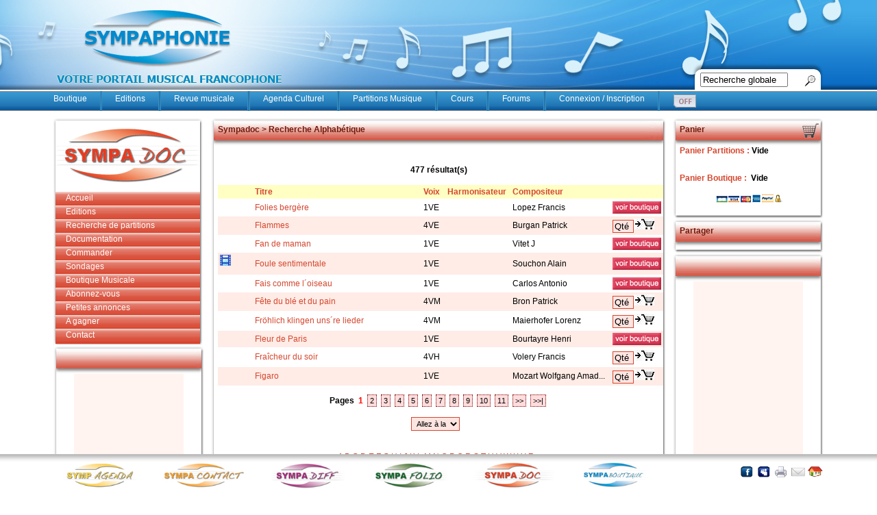

--- FILE ---
content_type: text/html
request_url: https://www.sympaphonie.com/sympadoc/alphabet.asp?iPage=1&recherche=f&orderby=HARMONIS
body_size: 12673
content:

<!DOCTYPE html PUBLIC "-//W3C//DTD XHTML 1.0 Transitional//EN" "http://www.w3.org/TR/xhtml1/DTD/xhtml1-transitional.dtd">
<html xmlns="http://www.w3.org/1999/xhtml">
<head>

<title>Centre de documentation des partitions</title>
<meta http-equiv="content-type" content="text/html; charset=ISO-8859-1">
<meta name="keywords" content="Partitions choeur, partitions gratuites à consulter, Recherche partitions, bibliothèque musicale, partitions, Scores, Partitions de musique, partitions chorales, partitions choeurs, compositeur, harmonisateur, classique, bach, beethoven, mozart





">
<meta name="description" content="Consultez plus de 20´000 partitions de choeur en ligne grâce à notre catalogue. Recherchez par Titre, Auteur, Harmonisateur, recherche simple ou avancée, il y a forcément ce que vous désirez





">
<meta name="category" content="Musique,Annonces,Concerts">
<link rev="made" href="Jean-Marc Pillonel">
<meta name="author" content="Sympaphonie,Michael Grandgirard, Franck Wittrock">
<meta name="webmaster" content="Franck Wittrock, Michael Grandgirard">
<meta name="copyright" content="Copyright Sympaphonie, Tous droits réservés">
<meta name="robots" content="index,follow">
<META NAME="revisit-after" CONTENT="15">
<script language="javascript" src="/js/jquery.js"></script>
<script language="javascript" src="/js/slide.js"></script>
    <link rel="stylesheet" type="text/css" href="/css/layout.css" media="all" />
    <link rel="stylesheet" type="text/css" href="/css/styles_sympadoc.css" media="all" />
    <link rel="shortcut icon" href="/img/favicon.png" />
<style type="text/css">
.pagination {padding:2px 3px 2px 3px; min-height:2px; margin-right: 3px; font-size:11px;  background:#ffdddd; border:1px dotted #800000; text-align:center; font-family: Verdana, Arial, Helvetica, sans-serif;color:#000000}
.pagination:hover {background:#ff8080;color:#000000;border:1px solid #400000;}
</style>

<SCRIPT LANGUAGE="JavaScript">
<!--
function clearfield1(){
if (document.form.recherche.value == "f")
	document.form.recherche.value = "";
}
function smallpop(myform, windowname)
{
if (! window.focus)return true;
window.open('', windowname, 'height=200,width=200,scrollbars=no');
myform.target=windowname;
return true;
}
 function doClear(theText) {
     if (theText.value == theText.defaultValue) {
         theText.value = ""
     }
 }

//-->
</SCRIPT>

</head>
    
<body>


<div id="superBackground"></div>
<div id="global">

  <script language=JavaScript>
<!--
function clearfieldSYMPA(){
if (document.searchSYMPA.recherche.value == "Recherche globale")
	document.searchSYMPA.recherche.value = "";
}

//  End -->
</script> 

          <div id="header">
                <div id="logo">
                	<a href="/" title="retour à la home page">
                		<img src="/img/logo.png" alt="logo sympaphonie" >
                  	</a>
                </div>
                <div id="search">

                    <form action="/recherche.asp" method="post" name="searchSYMPA">
                        <div id="search_right">
                            <input type="text" value="Recherche globale" name="recherche" onFocus=clearfieldSYMPA()>
                        </div>
                        <div id="search_submit">
                        	<input type="image" src="/img/loupe.jpg" />
                        </div>
                    </form>
                </div>
            </div>
			<div id="menu">
				<ul>
                    <li class="first">
                        <a href="/boutique/index.asp">Boutique</a>
                    </li>
                    <li>
                        <a href="/editions_musicales.asp">Editions</a>
                    </li>
                    <li>
                        <a href="/sympafolio/new/accueil.asp">Revue musicale</a>
                    </li>

                    <li>
                        <a href="/db/agenda/agendamain.asp">Agenda Culturel</a>
                    </li>
                    <li>
                        <a href="/sympadoc/accueil.asp">Partitions Musique</a>
                    </li>

                    <li>
                        <a href="/db/formation/formation.asp">Cours</a>
                    </li>

                    <li>
                        <a href="/db/forum/forum.htm" target="_blank">Forums</a>
                    </li>




                        <li><a href="/usermain.asp">Connexion / Inscription</a></li>
							<li class="last"><a href="/usermain.asp"><img src="/offline.gif" width="35" height="21" alt=""></a></li>



                </ul>
			</div>


<script language="JavaScript">

 function confirmerlogout()
 {
   return confirm("Voulez-vous vraiment vous déconnecter ?");
 }
</script>


<div id="middle_3cols">


<div id="col_left">
<div id="logo_box">
                   		<a href="#">
                    		<img src="/img/logo_sympadoc.jpg" alt="logo sympaboutique" />
                    	</a>
                    </div>



<div id="submenu" class="menu_list">
    <div id="accordion">
        <div id="secondpane" class="menu_list">

            <p class="menu_head"><a href="/sympadoc/accueil.asp">Accueil</a></p>
            <p class="menu_head"><a href="#">Editions</a></p>
             <div class="menu_body">
                <a href="/sympadoc/recherche_partitions.asp?spe=yes&edition=ACJS">A Coeur Joie Suisse</a>
                <a href="/sympadoc/recherche_partitions.asp?spe=yes&edition=CHAM">Chantemerle</a>
                <a href="/sympadoc/recherche_partitions.asp?spe=yes&edition=SPPH">Sympaphonie Editions</a>
                <a href="/sympadoc/sympaphonie.asp">Autres éditions</a>
            </div>
            <p class="menu_head"><a href="/sympadoc/sympaphonie.asp">Recherche de partitions</a></p>

            <p class="menu_head"><a href="#">Documentation</a></p>
             <div class="menu_body">
                <a href="/sympadoc/sympaphonie.asp">Partitions chorales</a>
                <a href="/boutique/recherche_exe.asp?categorie=Recueils">Recueils chants</a>
                <a href="/boutique/recherche_exe.asp?titre=%&searchtype=exactement&auteur=&categorie=Partition%20s%E9par%E9e">Partitions séparées</a>
                <a href="/boutique/categories.asp?cat=Librairie">Livres</a>
                <a href="/boutique/recherche_exe.asp?titre=%&searchtype=exactement&auteur=&categorie=M%E9thodes">Méthodes</a>
                <a href="/boutique/theme.asp?cat=Matériel pédagogique">Matériel pédagogique</a>

            </div>

            <p class="menu_head"><a href="/formulaire.asp">Commander</a></p>
            <p class="menu_head"><a href="/db/polls/polls.asp">Sondages</a></p>
            <p class="menu_head"><a href="/boutique/">Boutique Musicale</a></p>
            <p class="menu_head"><a href="/abonnement_sympaphonie.asp">Abonnez-vous</a></p>
            
            <p class="menu_head"><a href="/db/annonces/annonces.asp">Petites annonces</a></p>
            <p class="menu_head"><a href="/db/concours/concoursmain.asp">A gagner</a></p>
            <p class="menu_head"><a href="/contact.asp">Contact</a></p>



     	</div>
    </div>
</div>


                    <div class="box">
                        <div class="box_head"></div>
                        <div class="box_content">










<table align="center" width="160" border="0" bgcolor="#FFF4F0" height="650">

<tr>
<td width="10">&nbsp;</td>
<td width="140" height="10" align="center" valign="top">

<script type="text/javascript"><!--
google_ad_client = "pub-5231798388570056";
/* Sympadoc 600 */
google_ad_slot = "7718580975";
google_ad_width = 120;
google_ad_height = 600;
//-->
</script>
<script type="text/javascript"
src="http://pagead2.googlesyndication.com/pagead/show_ads.js">
</script>
</td>
<td width="10">&nbsp;</td>
</tr>


<tr>
<td width="10" height="10">&nbsp;</td>
<td width="140" height="10" align="center" valign="top"><a class="web" href="/pubsignup1.asp" target="_top">Votre bannière ici</a></td>
<td width="10" height="10">&nbsp;</td>
</tr>

</table>








                        </div>
                        <div class="box_footer"></div>
                    </div>

</div>


<div id="col_center">
                    <div class="box">
                        <div class="box_head">Sympadoc > Recherche Alphabétique</div>
                        <div class="box_content">

<!-- begin content -->












<br>







<center><br>

<b>477 résultat(s)</b>

</center>


<br><TABLE BORDER=0 rules="rows" bordercolor="#ffffff" align="center" width="650" bgcolor="#FFC6BC" cellpadding="3" cellspacing="3">
  <TR bgcolor="#ffffc4">
<TD width="19">&nbsp;</TD>
<TD width="20">&nbsp;</TD>
<TD width="240"><B><a class="web" href="alphabet.asp?recherche=f&orderby=titre" title="classer par titre">Titre</a></B></TD>
<TD><B><a class="web" href="alphabet.asp?recherche=f&orderby=voix"  title="classer par voix">Voix</a></B></TD>
<TD><B><a class="web" href="alphabet.asp?recherche=f&orderby=HARMONIS"  title="classer par harmonisateur">Harmonisateur</a></B></TD>
<TD><B><a class="web" href="alphabet.asp?recherche=f&orderby=COMPOSITE"  title="classer par compositeur">Compositeur</a></B></TD>
<TD width="71">&nbsp;</TD>
</TR>


<tr bgcolor="#FFFFFF" height="20">
<td width="19" valign="bottom">

</td>
<td width="20">

</td>
<TD><a href="/sympaphonie/partitions_musique.asp?ID=480&color=doc"  target="_blank">Folies bergère</a></TD>
<TD>1VE&nbsp;</TD>
<TD></TD>
<TD>Lopez Francis</TD>



<TD valign="middle"><a href="/boutique/recherchesimple.asp?recherche=Folies bergère"><img src="voirboutique.jpg" width="71" height="18" alt="partition issue d'un recueil, ne peut être vendue séparément"  style="margin: 0px;"></a></TD>



</TR>


<tr bgcolor="#FFECE6" height="20">
<td width="19" valign="bottom">

</td>
<td width="20">

</td>
<TD><a href="/sympaphonie/partitions_musique.asp?ID=531&color=doc"  target="_blank">Flammes</a></TD>
<TD>4VE&nbsp;</TD>
<TD></TD>
<TD>Burgan Patrick</TD>



<TD>
<form action="/addtocartpoppart.asp?Ref=Sympadoc" method="post" name="cart" >
 <input type="hidden" name="num" value="531">
<input type="text" style="width:25px" name="qte" value="Qté" onFocus="doClear(this)"><input src="/boutique/addtocart2.jpg" name="submit" type="image"  style="border:0px;vertical-align:inherit">
</form>
</TD>




</TR>


<tr bgcolor="#FFFFFF" height="20">
<td width="19" valign="bottom">

</td>
<td width="20">

</td>
<TD><a href="/sympaphonie/partitions_musique.asp?ID=626&color=doc"  target="_blank">Fan de maman</a></TD>
<TD>1VE&nbsp;</TD>
<TD></TD>
<TD>Vitet J</TD>



<TD valign="middle"><a href="/boutique/recherchesimple.asp?recherche=Fan de maman"><img src="voirboutique.jpg" width="71" height="18" alt="partition issue d'un recueil, ne peut être vendue séparément"  style="margin: 0px;"></a></TD>



</TR>


<tr bgcolor="#FFECE6" height="20">
<td width="19" valign="bottom">

<a class="web" href="popvideo.asp?ID=627" onclick="popupvideo(this, 'postedform')"><img src="videoicon4.jpg" width="16" height="16" border="0" alt="partition avec vidéo"></a>

</td>
<td width="20">

</td>
<TD><a href="/sympaphonie/partitions_musique.asp?ID=627&color=doc"  target="_blank">Foule sentimentale</a></TD>
<TD>1VE&nbsp;</TD>
<TD></TD>
<TD>Souchon Alain</TD>



<TD valign="middle"><a href="/boutique/recherchesimple.asp?recherche=Foule sentimentale"><img src="voirboutique.jpg" width="71" height="18" alt="partition issue d'un recueil, ne peut être vendue séparément"  style="margin: 0px;"></a></TD>



</TR>


<tr bgcolor="#FFFFFF" height="20">
<td width="19" valign="bottom">

</td>
<td width="20">

</td>
<TD><a href="/sympaphonie/partitions_musique.asp?ID=763&color=doc"  target="_blank">Fais comme l´oiseau</a></TD>
<TD>1VE&nbsp;</TD>
<TD></TD>
<TD>Carlos Antonio</TD>



<TD valign="middle"><a href="/boutique/recherchesimple.asp?recherche=Fais comme l´oiseau"><img src="voirboutique.jpg" width="71" height="18" alt="partition issue d'un recueil, ne peut être vendue séparément"  style="margin: 0px;"></a></TD>



</TR>


<tr bgcolor="#FFECE6" height="20">
<td width="19" valign="bottom">

</td>
<td width="20">

</td>
<TD><a href="/sympaphonie/partitions_musique.asp?ID=963&color=doc"  target="_blank">Fête du blé et du pain</a></TD>
<TD>4VM&nbsp;</TD>
<TD></TD>
<TD>Bron Patrick</TD>



<TD>
<form action="/addtocartpoppart.asp?Ref=Sympadoc" method="post" name="cart" >
 <input type="hidden" name="num" value="963">
<input type="text" style="width:25px" name="qte" value="Qté" onFocus="doClear(this)"><input src="/boutique/addtocart2.jpg" name="submit" type="image"  style="border:0px;vertical-align:inherit">
</form>
</TD>




</TR>


<tr bgcolor="#FFFFFF" height="20">
<td width="19" valign="bottom">

</td>
<td width="20">

</td>
<TD><a href="/sympaphonie/partitions_musique.asp?ID=1146&color=doc"  target="_blank">Fröhlich klingen uns´re lieder</a></TD>
<TD>4VM&nbsp;</TD>
<TD></TD>
<TD>Maierhofer Lorenz</TD>



<TD>
<form action="/addtocartpoppart.asp?Ref=Sympadoc" method="post" name="cart" >
 <input type="hidden" name="num" value="1146">
<input type="text" style="width:25px" name="qte" value="Qté" onFocus="doClear(this)"><input src="/boutique/addtocart2.jpg" name="submit" type="image"  style="border:0px;vertical-align:inherit">
</form>
</TD>




</TR>


<tr bgcolor="#FFECE6" height="20">
<td width="19" valign="bottom">

</td>
<td width="20">

</td>
<TD><a href="/sympaphonie/partitions_musique.asp?ID=1202&color=doc"  target="_blank">Fleur de Paris</a></TD>
<TD>1VE&nbsp;</TD>
<TD></TD>
<TD>Bourtayre Henri</TD>



<TD valign="middle"><a href="/boutique/recherchesimple.asp?recherche=Fleur de Paris"><img src="voirboutique.jpg" width="71" height="18" alt="partition issue d'un recueil, ne peut être vendue séparément"  style="margin: 0px;"></a></TD>



</TR>


<tr bgcolor="#FFFFFF" height="20">
<td width="19" valign="bottom">

</td>
<td width="20">

</td>
<TD><a href="/sympaphonie/partitions_musique.asp?ID=1318&color=doc"  target="_blank">Fraîcheur du soir</a></TD>
<TD>4VH&nbsp;</TD>
<TD></TD>
<TD>Volery Francis</TD>



<TD>
<form action="/addtocartpoppart.asp?Ref=Sympadoc" method="post" name="cart" >
 <input type="hidden" name="num" value="1318">
<input type="text" style="width:25px" name="qte" value="Qté" onFocus="doClear(this)"><input src="/boutique/addtocart2.jpg" name="submit" type="image"  style="border:0px;vertical-align:inherit">
</form>
</TD>




</TR>


<tr bgcolor="#FFECE6" height="20">
<td width="19" valign="bottom">

</td>
<td width="20">

</td>
<TD><a href="/sympaphonie/partitions_musique.asp?ID=1431&color=doc"  target="_blank">Figaro</a></TD>
<TD>1VE&nbsp;</TD>
<TD></TD>
<TD>Mozart Wolfgang Amad...</TD>



<TD>
<form action="/addtocartpoppart.asp?Ref=Sympadoc" method="post" name="cart" >
 <input type="hidden" name="num" value="1431">
<input type="text" style="width:25px" name="qte" value="Qté" onFocus="doClear(this)"><input src="/boutique/addtocart2.jpg" name="submit" type="image"  style="border:0px;vertical-align:inherit">
</form>
</TD>




</TR>

</TABLE>






<center><br>

<b>Pages&nbsp;</b>
 
		
	<b><font color="red">1</font>&nbsp;</b>
	
	<a class="pagination" href="alphabet.asp?iPage=2&recherche=f&orderby=HARMONIS">2</a> 
	
	<a class="pagination" href="alphabet.asp?iPage=3&recherche=f&orderby=HARMONIS">3</a> 
	
	<a class="pagination" href="alphabet.asp?iPage=4&recherche=f&orderby=HARMONIS">4</a> 
	
	<a class="pagination" href="alphabet.asp?iPage=5&recherche=f&orderby=HARMONIS">5</a> 
	
	<a class="pagination" href="alphabet.asp?iPage=6&recherche=f&orderby=HARMONIS">6</a> 
	
	<a class="pagination" href="alphabet.asp?iPage=7&recherche=f&orderby=HARMONIS">7</a> 
	
	<a class="pagination" href="alphabet.asp?iPage=8&recherche=f&orderby=HARMONIS">8</a> 
	
	<a class="pagination" href="alphabet.asp?iPage=9&recherche=f&orderby=HARMONIS">9</a> 
	
	<a class="pagination" href="alphabet.asp?iPage=10&recherche=f&orderby=HARMONIS">10</a> 
	
	<a class="pagination" href="alphabet.asp?iPage=11&recherche=f&orderby=HARMONIS">11</a> 
	
		<a class="pagination" href="alphabet.asp?iPage=12&recherche=f&orderby=HARMONIS" title="Page suivante">>></a>
		
	<a class="pagination" 	href="alphabet.asp?iPage=48&recherche=f&orderby=HARMONIS" title="Dernière page">>>|</a
	>
<br><br><table align="center">
<form action="alphabet.asp?iPage=48&recherche=f&orderby=HARMONIS" method="post" name="alphabet">
<tr>
<td>
<select name="iPage" class="pagination" onchange="window.location.href= this.form.iPage.options[this.form.iPage.selectedIndex].value">
<option value="1" selected>Allez à la

<option value="alphabet.asp?iPage=1&recherche=f&orderby=HARMONIS">page 1
<option value="alphabet.asp?iPage=2&recherche=f&orderby=HARMONIS">page 2
<option value="alphabet.asp?iPage=3&recherche=f&orderby=HARMONIS">page 3
<option value="alphabet.asp?iPage=4&recherche=f&orderby=HARMONIS">page 4
<option value="alphabet.asp?iPage=5&recherche=f&orderby=HARMONIS">page 5
<option value="alphabet.asp?iPage=6&recherche=f&orderby=HARMONIS">page 6
<option value="alphabet.asp?iPage=7&recherche=f&orderby=HARMONIS">page 7
<option value="alphabet.asp?iPage=8&recherche=f&orderby=HARMONIS">page 8
<option value="alphabet.asp?iPage=9&recherche=f&orderby=HARMONIS">page 9
<option value="alphabet.asp?iPage=10&recherche=f&orderby=HARMONIS">page 10
<option value="alphabet.asp?iPage=11&recherche=f&orderby=HARMONIS">page 11
<option value="alphabet.asp?iPage=12&recherche=f&orderby=HARMONIS">page 12
<option value="alphabet.asp?iPage=13&recherche=f&orderby=HARMONIS">page 13
<option value="alphabet.asp?iPage=14&recherche=f&orderby=HARMONIS">page 14
<option value="alphabet.asp?iPage=15&recherche=f&orderby=HARMONIS">page 15
<option value="alphabet.asp?iPage=16&recherche=f&orderby=HARMONIS">page 16
<option value="alphabet.asp?iPage=17&recherche=f&orderby=HARMONIS">page 17
<option value="alphabet.asp?iPage=18&recherche=f&orderby=HARMONIS">page 18
<option value="alphabet.asp?iPage=19&recherche=f&orderby=HARMONIS">page 19
<option value="alphabet.asp?iPage=20&recherche=f&orderby=HARMONIS">page 20
<option value="alphabet.asp?iPage=21&recherche=f&orderby=HARMONIS">page 21
<option value="alphabet.asp?iPage=22&recherche=f&orderby=HARMONIS">page 22
<option value="alphabet.asp?iPage=23&recherche=f&orderby=HARMONIS">page 23
<option value="alphabet.asp?iPage=24&recherche=f&orderby=HARMONIS">page 24
<option value="alphabet.asp?iPage=25&recherche=f&orderby=HARMONIS">page 25
<option value="alphabet.asp?iPage=26&recherche=f&orderby=HARMONIS">page 26
<option value="alphabet.asp?iPage=27&recherche=f&orderby=HARMONIS">page 27
<option value="alphabet.asp?iPage=28&recherche=f&orderby=HARMONIS">page 28
<option value="alphabet.asp?iPage=29&recherche=f&orderby=HARMONIS">page 29
<option value="alphabet.asp?iPage=30&recherche=f&orderby=HARMONIS">page 30
<option value="alphabet.asp?iPage=31&recherche=f&orderby=HARMONIS">page 31
<option value="alphabet.asp?iPage=32&recherche=f&orderby=HARMONIS">page 32
<option value="alphabet.asp?iPage=33&recherche=f&orderby=HARMONIS">page 33
<option value="alphabet.asp?iPage=34&recherche=f&orderby=HARMONIS">page 34
<option value="alphabet.asp?iPage=35&recherche=f&orderby=HARMONIS">page 35
<option value="alphabet.asp?iPage=36&recherche=f&orderby=HARMONIS">page 36
<option value="alphabet.asp?iPage=37&recherche=f&orderby=HARMONIS">page 37
<option value="alphabet.asp?iPage=38&recherche=f&orderby=HARMONIS">page 38
<option value="alphabet.asp?iPage=39&recherche=f&orderby=HARMONIS">page 39
<option value="alphabet.asp?iPage=40&recherche=f&orderby=HARMONIS">page 40
<option value="alphabet.asp?iPage=41&recherche=f&orderby=HARMONIS">page 41
<option value="alphabet.asp?iPage=42&recherche=f&orderby=HARMONIS">page 42
<option value="alphabet.asp?iPage=43&recherche=f&orderby=HARMONIS">page 43
<option value="alphabet.asp?iPage=44&recherche=f&orderby=HARMONIS">page 44
<option value="alphabet.asp?iPage=45&recherche=f&orderby=HARMONIS">page 45
<option value="alphabet.asp?iPage=46&recherche=f&orderby=HARMONIS">page 46
<option value="alphabet.asp?iPage=47&recherche=f&orderby=HARMONIS">page 47
<option value="alphabet.asp?iPage=48&recherche=f&orderby=HARMONIS">page 48
</td>
<td>&nbsp;</td>
</tr>
</form>
</table>

<br>
</center>





<br>
<center>
        <a class="web" href="alphabet.asp?recherche=a">A</a> <a class="web" href="alphabet.asp?recherche=b">B</a> 
        <a class="web" href="alphabet.asp?recherche=c">C</a> <a class="web" href="alphabet.asp?recherche=d">D</a> 
        <a class="web" href="alphabet.asp?recherche=e">E</a> <a class="web" href="alphabet.asp?recherche=f">F</a> 
        <a class="web" href="alphabet.asp?recherche=g">G</a> <a class="web" href="alphabet.asp?recherche=h">H</a> 
        <a class="web" href="alphabet.asp?recherche=i">I</a> <a class="web" href="alphabet.asp?recherche=j">J</a> 
        <a class="web" href="alphabet.asp?recherche=k">K</a> <a class="web" href="alphabet.asp?recherche=l">L</a> 
        <a class="web" href="alphabet.asp?recherche=m">M</a> <a class="web" href="alphabet.asp?recherche=n">N</a> 
        <a class="web" href="alphabet.asp?recherche=o">O</a> <a class="web" href="alphabet.asp?recherche=p">P</a> 
        <a class="web" href="alphabet.asp?recherche=q">Q</a> <a class="web" href="alphabet.asp?recherche=r">R</a> 
        <a class="web" href="alphabet.asp?recherche=s">S</a> <a class="web" href="alphabet.asp?recherche=t">T</a> 
        <a class="web" href="alphabet.asp?recherche=u">U</a> <a class="web" href="alphabet.asp?recherche=v">V</a> 
        <a class="web" href="alphabet.asp?recherche=w">W</a> <a class="web" href="alphabet.asp?recherche=x">X</a> 
        <a class="web" href="alphabet.asp?recherche=y">Y</a> <a class="web" href="alphabet.asp?recherche=z">Z</a> 
<a href="/sympadoc/recherche_partitions.asp?iPage=1&recherche=%25&vx=%25&orderby=titre&OptionSearch=AND&RechercheDans=all&PageSize=10&theme="><font color=#ffffff>o</font></a> 

</center>






















<br>

<table width="550" border="0" align="center">
      <form method="post" action="recherche_partitions.asp" name="form" onsubmit="return noEntry()">
    <tr> 
        <td width="250"><b>Recherche:</b></td>
        <td width="150"><input type="text" name="recherche" value="f" id="servselect" onClick=clearfield1()></td>
	  <td width="100">&nbsp;</td>
    </tr>

    <tr> 
        <td width="250"><b>Rechercher dans</b></td>
        <td width="150">
	<select name="RechercheDans" id="servselect">
	<option value="all" selected>Tout
	<option value="titre">Titre
	<option value="paroles">Paroles
	<option value="auteur">Auteur
	<option value="extraitde">Extrait de
	<option value="harmonisateur">Harmonisateur
	<option value="compositeur">Compositeur
	<option value="interprete">Interprète
	  </td>
	  <td width="100">&nbsp;</td>
    </tr>

    <tr> 
        <td width="250"><b>Recherche (Options)</b></td>
        <td width="150">
	<select name="OptionSearch" id="servselect">
	<option value="EXACT" selected>Exactement
	<option value="AND">Tous ces mots
	<option value="OR">Un de ces mots
	</select>
	  </td>
	  <td width="100">&nbsp;</td>
    </tr>



    <tr> 
      <td  width="250"><b>Recherche par thème</b></td>
<form method="post" action="recherche_partitions.asp" name="formz" >
<td width="150">
<select name="theme" id="servselect">
<option value="" selected>Choisissez un thème

<option value="ADOL">adolescence
<option value="AMIT">amitié, amis
<option value="AMOU">amour
<option value="ANGE">anges
<option value="ANIM">animaux
<option value="ANNI">anniversaire
<option value="ARBR">arbres
<option value="ARGE">argent, monnaie, sous
<option value="ARTI">artistes
<option value="AUTM">automne
<option value="AVEN">aventure
<option value="BAIS">baiser, embrasser
<option value="BATE">bateaux
<option value="BATI">bâtiment,  maison
<option value="BEAU">beauté
<option value="BERC">berceuse
<option value="BERG">berger
<option value="BOIS">bois, forêt
<option value="CAFE">café, bistrot, restaurant
<option value="CANT">cantons
<option value="CHAG">chagrin, tristesse
<option value="CHAL">chaleur, chaud
<option value="CHAN">chant, chanson
<option value="CHAS">chasse, chasseur
<option value="CIRQ">cirque
<option value="CLOC">cloches, clochettes, carillon
<option value="COME">comédie musicale
<option value="COUL">couleurs
<option value="DANS">danse, bal
<option value="DEMA">demain, lendemain, avenir
<option value="DEPA">départ, partir
<option value="DIAB">diable, enfer
<option value="DORM">dormir, sommeil
<option value="EAUX">eaux, lac, rivière, mer
<option value="ECOL">école
<option value="ENER">énergie
<option value="ENFA">enfants
<option value="ESPO">espoir, espérance
<option value="ETES">été
<option value="ETOI">étoiles
<option value="FABL">fables
<option value="FAMI">famille
<option value="FEMM">femme, fille
<option value="FETE">fête
<option value="FEUX">feu, flammes
<option value="FILM">musique de film
<option value="FLEU">fleurs
<option value="FOLI">folie, fou
<option value="FRUI">fruits
<option value="GUER">guerre, bataille, soldat
<option value="HABI">habits, vêtements
<option value="HIVE">hiver
<option value="HOMM">homme, humain
<option value="HUMO">chants humoristiques
<option value="ILES">île
<option value="INST">instruments de musique
<option value="JARD">jardin, jardinier
<option value="JEUN">jeunesse
<option value="JEUX">jeux, jouets
<option value="JOIE">joie, bonheur
<option value="JOUR">journée, jour
<option value="LANG">langue
<option value="LEGE">légende
<option value="LEGU">légumes
<option value="LETT">lettres, alphabet
<option value="LIBE">liberté
<option value="LUMI">lumière
<option value="MAGI">magie, magiciens
<option value="MAIN">mains
<option value="MALC">malchance, catastrophe, poisse
<option value="MAMA">maman
<option value="MARC">marché
<option value="MARI">marins
<option value="MASQ">masque, déguisement
<option value="MATI">matin, aurore
<option value="MDTR">moyens de transport
<option value="MERC  ">merci, remerciements
<option value="METI">métiers
<option value="MIDI">midi
<option value="MOIS">mois de l’année
<option value="MOND">monde
<option value="MONT">montagne
<option value="MORT">mort
<option value="MTEO">météo, temps qu’il fait
<option value="MUSI">musique
<option value="MYTH">mythologie
<option value="NAIS">naissance
<option value="NATU">nature
<option value="NEIG">neige
<option value="NOEL">noël
<option value="NOUR">nourriture, repas
<option value="NUIT">nuit
<option value="OBJE">objet
<option value="OISE">oiseaux
<option value="OPER">opéra
<option value="OPTT">opérette
<option value="PAIX">paix, unité
<option value="PART">partage, rencontre
<option value="PAYS">pays
<option value="PERS">personnalités célèbres
<option value="PREN">prénom
<option value="PRIN">printemps
<option value="PRIS">prison, bagne
<option value="QUOT">quotidien, habitude
<option value="RECO">récoltes, champs, cultures
<option value="REGI">régions
<option value="RETO">retour, revenir, revoir
<option value="REVE">rêve, imaginaire
<option value="REVO">révolution
<option value="RIRE">rire, sourire
<option value="ROIS">rois, reines, princes, châteaux
<option value="ROUT">routes, chemins, sentiers
<option value="SAIS">saisons
<option value="SOIR">soir
<option value="SOLE">soleil
<option value="SOLI">solitude
<option value="SORC">sorcier, sorcière
<option value="SOUV">souvenir
<option value="TEND">tendresse
<option value="TERR">terre
<option value="THEA">théâtre, personnages de théâtre
<option value="TQIP">temps qui passe
<option value="TRAV">travail
<option value="VACA">vacances
<option value="VENT">vent
<option value="VERI">vérité
<option value="VIEU">vieux, vieillesse
<option value="VIGN">vigne, vin, boire
<option value="VILL">ville, village
<option value="VIOL">violence
<option value="VOIR">voir
<option value="VOIX">voix
<option value="VOYA">voyages
<option value="YEUX">yeux, regard
<option value="ZODI">signes du zodiaque
<option value="NEGR">Negro, Gospel
</select>
</td>
	  <td width="100">&nbsp;</td>
</tr>

    <tr> 
      <td width="250"><b>Type de voix :</b></td>
      <td width="150"><b> 
        <select name="vx" id="servselect">
          <option value="" selected>Toutes 

<option value="2VE">2 voix égales
<option value="2VE plus 1facultative">2 voix égales ou 3 voix égales
<option value="2VH">2 voix hommes
<option value="2VM">2 voix mixtes
<option value="DOUBLE CHŒUR">2 x 4 voix mixtes
<option value="3VE">3 voix égales
<option value="3VH">3 voix hommes
<option value="3VM">3 voix mixtes
<option value="4VE">4 voix égales
<option value="4VH">4 voix hommes
<option value="4VM">4 voix mixtes
<option value="5VE">5 voix égales
<option value="5VH">5 voix hommes
<option value="5VM">5 voix mixtes
<option value="6VE">6 voix égales
<option value="6VH">6 voix hommes
<option value="6VM">6 voix mixtes
<option value="7VM">7 voix mixtes
<option value="8VM">8 voix mixtes
<option value="CONDUCTEUR">Conducteur
<option value="FLÛTE">Flûte
<option value="ORCHESTRE">Orchestre
<option value="ORGUE">Orgue
<option value="PIANO">Piano
<option value="SAXOPHONE">Saxophone
<option value="1VE">Unisson
<option value="VE">voix égales
        </select>
        </b></td>
	  <td width="100">&nbsp;</td>
    </tr>

<tr>
        <td width="250"><b>Genre</b></td>
        <td width="150">
<select name="genre" id="servselect">
<option value="" selected>Choississez
<option value="P">Profane
<option value="R">Religieux
<option value="">Les deux
</select>
</td>
	    <td width="100">&nbsp;</td>
</tr>


<tr>
        <td width="250"><b>Langue</b></td>
        <td width="150">
<select name="langue" id="servselect">
<option value="" selected>Choississez

<option value="">
<option value="Africain">Africain
<option value="Allemand">Allemand
<option value="Anglais">Anglais
<option value="Basque">Basque
<option value="Brésil">Brésil
<option value="Brésilien">Brésilien
<option value="Breton">Breton
<option value="Bulgare">Bulgare
<option value="Catalan">Catalan
<option value="Chinois">Chinois
<option value="Chti">Chti
<option value="Corse">Corse
<option value="Créole">Créole
<option value="Croate">Croate
<option value="Espagnol">Espagnol
<option value="Estonien">Estonien
<option value="Finois">Finois
<option value="Flamand">Flamand
<option value="Français">Français
<option value="Gallois">Gallois
<option value="Grec">Grec
<option value="Hébreu">Hébreu
<option value="Hollandais">Hollandais
<option value="Hongrois">Hongrois
<option value="Igbo">Igbo
<option value="Iroquois">Iroquois
<option value="Islandais">Islandais
<option value="Italien">Italien
<option value="Japonais">Japonais
<option value="Latin">Latin
<option value="Letton">Letton
<option value="Maori">Maori
<option value="Moré">Moré
<option value="Napolitain">Napolitain
<option value="Norvégien">Norvégien
<option value="Oc">Oc
<option value="Omyènè (Gabon)">Omyènè (Gabon)
<option value="Onomatopée">Onomatopée
<option value="Onomatopées">Onomatopées
<option value="Ougandais">Ougandais
<option value="Ouolof">Ouolof
<option value="Patois">Patois
<option value="Patois fribourgeois">Patois fribourgeois
<option value="Patois neuchâtelois">Patois neuchâtelois
<option value="Philippin">Philippin
<option value="Polonais">Polonais
<option value="Portugais">Portugais
<option value="Romanche">Romanche
<option value="Roumain">Roumain
<option value="Russe">Russe
<option value="Sarde">Sarde
<option value="Serbe">Serbe
<option value="Slave">Slave
<option value="Slavon">Slavon
<option value="Slovaque">Slovaque
<option value="Suédois">Suédois
<option value="Suisse-allemand">Suisse-allemand
<option value="Swahili">Swahili
<option value="Tchèque">Tchèque
<option value="Ukrainien">Ukrainien
<option value="Xhosa">Xhosa
<option value="Yiddish">Yiddish
<option value="Yougoslave">Yougoslave
<option value="Zaïrois">Zaïrois
<option value="Zoulou">Zoulou
</select>
</td>
	    <td width="100">&nbsp;</td>
</tr>

    <tr> 
        <td width="250"><b>Résultats par page</b></td>
        <td width="150">
	<select name="PageSize" id="servselect">
	<option value="10" selected>10
	
	<option value="5">5
	<option value="10">10
	<option value="15">15
	<option value="20">20
	<option value="25">25
	<option value="30">30
	<option value="35">35
	<option value="40">40
	<option value="45">45
	<option value="50">50
	<option value="55">55
	<option value="60">60
	<option value="65">65
	<option value="70">70
	<option value="75">75
	<option value="80">80
	<option value="85">85
	<option value="90">90
	<option value="95">95
	<option value="100">100
	  </td>
	  <td width="100">&nbsp;</td>
    </tr>

<tr>
        <td width="250"><b>Avec </b></td>
        <td width="150">
Pdf ?&nbsp;<input type="checkbox" name="pdf">&nbsp;&nbsp;Vidéo ?&nbsp;<input type="checkbox" name="video">
</td>
	    <td width="100"><input src="chercher.jpg" name="submit" type="image" style="border:0px"></td>
</tr>


<tr>
        <td colspan="4" align="center" width="250"><br><input type="reset" value="réinitialiser la recherche"></td>
</tr>


      </form>
</table>


<br>
<center><img src="redline.jpg" width="550" height="1" alt=""></center>



<table width="550" border="0" cellpadding="0" cellspacing="0" align="center">
  <tr> 
<td width="550">

<b><br><a class="web" href="formulaire.asp" target="_blank">Le service de vente de Sympaphonie</a> 
      </b>est en mesure de vous fournir toutes les partitions que vous recherchez... 
      si celles-ci existent ! Pour l'instant, nos services sont spécialisés dans 
      le domaine de la musique chorale et vocale.<br>
      <br>
      <b><a class="web" href="/index2.html" target="_top">Sympaphonie-Editions</a></b> édite des compositions pour choeurs écrites 
      par des musiciens qui sont également des chefs de choeurs. (André Ducret, 
      Michel Waeber, Louis-Marc Crausaz,... figurent déjà à notre catalogue)<br>
      <br>
      <b><a class="web" href="/indexsympadiff.html" target="_top">Sympaphonie-Diffusion</a></b> distribue les plus grands éditeurs comme A Cœur Joie, Annie Bank, Bärenreiter, Beuscher, Billaudot, Breitkopf & Härtel, Caillard, Carus, Cron, Durand, Foetisch, Fuzeau, Hal Leonard, Labatiaz, Henri Lemoine, Kunzelmann, Leduc, Résonances, Robert Martin, La Rue du Puits, Schola Cantorum, Schott, Union Ste Cécile, ... 


 <br>
      <br>
      Diffusion pour la Suisse de La Boîte à Chansons<br>
      <br>
</td>
  </tr>
</table>

<br>


<table width="550" border="0" align="center" cellpadding="0" cellspacing="0">
  <tr align="center"> 
    <td colspan="3" bgcolor="#FFFFFF" height="30" valign="middle"><a name="aide"><b>Aide</b></a></td>
  </tr>
<tr><td colspan="3" height="5" bgcolor="#FFF9FF">&nbsp;</td></tr>
  <tr>
    <td bgcolor="#FFF9FF" width="188" valign="top">&nbsp;<b>Temps de recherche :</b></td>
    <td colspan="2" bgcolor="#FFF9FF"> 
      <p>Ce formulaire interroge une banque de donn&eacute;es de plusieurs 
        milliers de partitions . Merci de patienter .<br>
        Notez que plus vous serez pr&eacute;cis dans votre recherche, plus le 
        d&eacute;lai d'attente sera court.<br>
        </p>
      </td>
  </tr>
<tr><td colspan="3" height="5" bgcolor="#FFF9FF">&nbsp;</td></tr>
  <tr> 
    <td bgcolor="#FFF9FF" width="188" valign="top">&nbsp;<b>Accentuations</b></td>
    <td colspan="2" bgcolor="#FFF9FF" valign="top">N'utilisez pas d'accents 
      graves ou aigus , ni de tr&eacute;mas<br>
      </td>
  </tr>
<tr><td colspan="3" height="5" bgcolor="#FFF9FF">&nbsp;</td></tr>
  <tr> 
    <td width="188" bgcolor="#FFF9FF" valign="top">&nbsp;<b>Evitez certains caract&egrave;res:</b></td>
    <td colspan="2" bgcolor="#FFF9FF"> entre autres : - , &quot; ( ) &amp; 
      / \ etc...<br>
      </td>
  </tr>
<tr><td colspan="3" height="5" bgcolor="#FFF9FF">&nbsp;</td></tr>
  <tr> 
    <td width="188" bgcolor="#FFF9FF" valign="top">&nbsp;<b>Mots clefs</b></td>
    <td colspan="2" bgcolor="#FFF9FF">Il est préférable de ne chercher qu'un seul mot clef, même si cela n'est pas obligatoire. <br>
      </td>
  </tr>
<tr><td colspan="3" height="5" bgcolor="#FFF9FF">&nbsp;</td></tr>
  <tr> 
    <td width="188" bgcolor="#FFF9FF" valign="top">&nbsp;<b>Recherche partielle :</b></td>
    <td colspan="2" bgcolor="#FFF9FF">Si vous n'&ecirc;tes pas s&ucirc;r du 
      nom, pr&eacute;nom, ou titre, tapez en juste une partie.<br>
      Exemple : Tapez bru pour trouver Patrick Bruel</td>
  </tr>
<tr><td colspan="3" height="5" bgcolor="#FFF9FF">&nbsp;</td></tr>
</table>


<table width="550" border="0" align="center" cellpadding="0" cellspacing="0">
  <tr align="center"> 
    <td colspan="4" height="11" bgcolor="#FFFFFF">&nbsp;</td>
  </tr>
  <tr align="center"> 
    <td colspan="3" bgcolor="#FFFFFF" height="30"><b>Abréviations à utiliser pour la recherche 
      par voix</b></td>
  </tr>
<tr><td colspan="3" height="5" bgcolor="#FFF9FF">&nbsp;</td></tr>
  <tr> 
    <td width="156" bgcolor="#FFF9FF">&nbsp;1V : 1 voix</td>
    <td width="169" bgcolor="#FFF9FF">4VE : 4 voix égales</td>
    <td width="185" bgcolor="#FFF9FF">3VM : 3 voix mixtes</td>
  </tr>
<tr><td colspan="3" height="5" bgcolor="#FFF9FF">&nbsp;</td></tr>
  <tr> 
    <td width="156" bgcolor="#FFF9FF">&nbsp;2VE : 2 voix égales</td>
    <td width="169" bgcolor="#FFF9FF">3VH : 3 voix d'hommes</td>
    <td width="185" bgcolor="#FFF9FF">4VM : 4 voix mixtes</td>
  </tr>
<tr><td colspan="3" height="5" bgcolor="#FFF9FF">&nbsp;</td></tr>
  <tr> 
    <td width="156" bgcolor="#FFF9FF">&nbsp;3VE : 3 voix égales</td>
    <td width="169" bgcolor="#FFF9FF">4VH : 4 voix d'hommes</td>
    <td width="185" bgcolor="#FFF9FF">CP: Choeurs parl&eacute;s</td>
  </tr>
<tr><td colspan="3" height="5" bgcolor="#FFF9FF">&nbsp;</td></tr>
  <tr> 
    <td width="156" bgcolor="#FFF9FF" height="22">&nbsp;VM : Voix mixtes</td>
    <td width="169" bgcolor="#FFF9FF" height="22">4VMD : Double choeurs</td>
    <td width="185" bgcolor="#FFF9FF" height="22">2+1 : 2 VE plus 1 facultative</td>
  </tr>
<tr><td colspan="3" height="5" bgcolor="#FFF9FF">&nbsp;</td></tr>
  <tr> 
    <td width="156" bgcolor="#FFF9FF" height="22">&nbsp;</td>
    <td width="169" bgcolor="#FFF9FF" height="22">K7 : Cassette de travail</td>
    <td width="185" bgcolor="#FFF9FF" height="22">&nbsp;</td>
  </tr>
<tr><td colspan="3" height="5" bgcolor="#FFF9FF">&nbsp;</td></tr>
</table>

<br><br><br><br><br><br><br><br>








<!-- end content -->
                        </div>
                        <div class="box_footer"></div>
                    </div>
</div>


<div id="col_right">
                    <div class="box">
                        <div class="box_head">
                            Panier
                			<div id="caddie">
                    			<img src="/img/caddie.png" alt="caddie" title="Voir mon caddie" />
                			</div>
                       	</div>
                        <div class="box_content">




                            <h4><a href="/formulaire.asp">Panier Partitions : </a>

Vide

</h4>      



                      <br>



<h4><a href="/boutique/caddie.asp">Panier Boutique : </a>

&nbsp;Vide

</h4>
                            <center><img src="/img/cartes.jpg" alt="carte de crÃ©di" title="Quels moyens de payement?" /></center>







                        </div>
                        <div class="box_footer"></div>
                    </div>



                     <div class="box">
                        <div class="box_head">
                            Partager
                			             	</div>
                        <div class="box_content" align="center">

<!-- AddThis Button BEGIN -->
<div class="addthis_toolbox addthis_default_style ">
<a class="addthis_button_preferred_1"></a>
<a class="addthis_button_preferred_2"></a>
<a class="addthis_button_preferred_3"></a>
<a class="addthis_button_preferred_4"></a>
<a class="addthis_button_preferred_5"></a>
<a class="addthis_button_preferred_6"></a>
<a class="addthis_button_compact"></a>
<a class="addthis_counter addthis_bubble_style"></a>
</div>
<script type="text/javascript" src="http://s7.addthis.com/js/250/addthis_widget.js#pubid=xa-4dd2574000ee3b05"></script>
<!-- AddThis Button END -->
                        </div>
                        <div class="box_footer"></div>
                    </div>
                    <div class="box">
                        <div class="box_head"></div>
                        <div class="box_content">




<table align="center" width="160" border="0" bgcolor="#FFF4F0" height="883">

<tr>
<td width="10">&nbsp;</td>
<td width="140" height="10" align="center" valign="top">

<script type="text/javascript"><!--
google_ad_client = "pub-5231798388570056";
/* Sympadoc 600 */
google_ad_slot = "7718580975";
google_ad_width = 120;
google_ad_height = 600;
//-->
</script>
<script type="text/javascript"
src="http://pagead2.googlesyndication.com/pagead/show_ads.js">
</script><br><br>
<script type="text/javascript"><!--
google_ad_client = "pub-5231798388570056";
/* Sympadoc 125 */
google_ad_slot = "9069517649";
google_ad_width = 125;
google_ad_height = 125;
//-->
</script>
<script type="text/javascript"
src="http://pagead2.googlesyndication.com/pagead/show_ads.js">
</script>
</td>
<td width="10">&nbsp;</td>
</tr>


<tr>
<td width="10" height="10">&nbsp;</td>
<td width="140" height="10" align="center" valign="top"><a class="web" href="/pubsignup1.asp" target="_top">Votre bannière ici</a></td>
<td width="10" height="10">&nbsp;</td>
</tr>


</table>





                        </div>
                        <div class="box_footer"></div>
                    </div>

</div>


</div>  
</div>

        <div id="footer">
        	<div id="links">
            	<div>
                	<a href="/db/agenda/agendamain.asp" title="Visitez Sympagenda">
                    	<img src="/img/sympagenda_footer.jpg" alt="sympagenda" />
                    </a>
                </div>
            	<div>
                	<a href="/sympacontact/accueil.asp" title="Visitez SympaContact">
                    	<img src="/img/sympacontact_footer.jpg" alt="sympaContact" />
                    </a>
                </div>
            	<div>
                	<a href="/sympadiff/accueil.asp" title="Visitez SympaDiff">
                    	<img src="/img/sympadif_footer.jpg" alt="sympaDiff" />
                    </a>
                </div>
            	<div>
                	<a href="/sympafolio/new/accueil.asp" title="Visitez SympaFolio">
                    	<img src="/img/sympafolio_footer.jpg" alt="sympaFolio" />
                    </a>
                </div>
            	<div>
                	<a href="/sympadoc/accueil.asp" title="Visitez SympaDoc">
                    	<img src="/img/sympadoc_footer.jpg" alt="sympaDoc" />
                    </a>
                </div>
            	<div>
                	<a href="/boutique/" title="Visitez SympaBoutique">
                    	<img src="/img/sympaboutique_footer.jpg" alt="sympaBoutique" />
                    </a>
                </div>

        <div class="links_sup">
        <a href="/" title="Retour page accueil"><img src="/sympaphonie/picto_maison.jpg"  width="20" height="15"></a>
        <a href="/contact.asp" title="Nous contacter"><img src="/sympaphonie/picto_contact.jpg" width="20" height="15"></a>
        <a href="#" title="Imprimer cette page" onClick="window.print()"><img src="/sympaphonie/picto_imprimer.jpg"  width="20" height="15"></a>
        <a href="http://www.myspace.com/sympaphonie" title="Vers mySpace"  target="_blank"><img src="/sympaphonie/picto_myspace.jpg" width="20" height="15"></a>
        <a href="http://www.facebook.com/sympaphonie" title="Vers Facebook" target="_blank"><img src="/sympaphonie/picto_facebook.jpg"  width="20" height="15"></a>
        </div>

            </div>
        </div>    



    </body>
</html>


--- FILE ---
content_type: text/css
request_url: https://www.sympaphonie.com/css/styles_sympadoc.css
body_size: 673
content:
@charset "UTF-8";
/* CSS Document */
/* 1 colonne */
a{
	color: #d5472f;
}
a:hover{
	color: #000;
	text-decoration: underline;
}
/*Formulaires begin*/
#middle_1col input,
#middle_2cols input,
#middle_3cols input {
     background-color: #fde5e1;
     border: 1px solid #d5472f;
}

#middle_1col textarea,
#middle_2cols textarea,
#middle_3cols textarea  {
     background-color: #fde5e1;
     border: 1px solid #d5472f;
}

#middle_1col select,
#middle_2cols select,
#middle_3cols select {
     background-color: #fde5e1;
     border: 1px solid #d5472f;
}
/*Formulaires end*/
#middle_1col .box{
	overflow: hidden;
}
#middle_1col .box_head{
	background-image:url(../img/sympadoc/1col_content_box_header.jpg);
	background-repeat: no-repeat;
	font-weight: bold;
	color: #73190a;
}
#middle_1col .box_content{
	background-image:url(../img/sympadoc/1col_content_box_middle.jpg);
	background-repeat: repeat-y;
}
#middle_1col .box_footer{
	background-image:url(../img/sympadoc/1col_content_box_footer.jpg);
	background-repeat: no-repeat;
}

/* 2 colonnes */
#middle_2cols #col_left .box{
	overflow: hidden;
}
#middle_2cols #col_left .box_head{
	background-image:url(../img/sympadoc/3col_box_header.jpg);
	background-repeat: no-repeat;
	font-weight: bold;
	color: #73190a;
}
#middle_2cols #col_left .box_content{
	background-image:url(../img/sympadoc/3col_box_middle.jpg);
	background-repeat: repeat-y;
}
#middle_2cols #col_left .box_footer{
	background-image:url(../img/sympadoc/3col_box_footer.jpg);
	background-repeat: no-repeat;
}

#middle_2cols #col_right .box{
	overflow: hidden;
}
#middle_2cols #col_right .box_head{
	background-image:url(../img/sympadoc/2col_content_box_header.jpg);
	background-repeat: no-repeat;
	font-weight: bold;
	color: #73190a;
}
#middle_2cols #col_right .box_content{
	background-image:url(../img/sympadoc/2col_content_box_middle.jpg);
	background-repeat: repeat-y;
}
#middle_2cols #col_right .box_footer{
	background-image:url(../img/sympadoc/2col_content_box_footer.jpg);
	background-repeat: no-repeat;
}

/* 3 colonnes */
#middle_3cols #col_left .box_head,
#middle_3cols #col_right .box_head
{
	background-image:url(../img/sympadoc/3col_box_header.jpg);
	background-repeat: no-repeat;
	font-weight: bold;
	color: #73190a;
}
#middle_3cols #col_left .box_content,
#middle_3cols #col_right .box_content
{
	background-image:url(../img/sympadoc/3col_box_middle.jpg);
	background-repeat: repeat-y;
}
#middle_3cols #col_left .box_footer,
#middle_3cols #col_right .box_footer
{
	background-image:url(../img/sympadoc/3col_box_footer.jpg);
	background-repeat: no-repeat;
}
#middle_3cols #col_center .box{
	overflow: hidden;
}
#middle_3cols #col_center .box_head{
	background-image:url(../img/sympadoc/3col_content_box_header.jpg);
	background-repeat: no-repeat;
	font-weight: bold;
	color: #73190a;
}
#middle_3cols #col_center .box_content{
	background-image:url(../img/sympadoc/3col_content_box_middle.jpg);
	background-repeat: repeat-y;
}
#middle_3cols #col_center .box_footer{
	background-image:url(../img/sympadoc/3col_content_box_footer.jpg);
	background-repeat: no-repeat;
}

/* Sub menu */
#submenu p a {
	background-image:url(../img/sympadoc/submenu.jpg);
	background-repeat: repeat-x;
	color: #ffffff;
}
#submenu p a:hover {
	background-image:url(../img/sympadoc/submenu_over.jpg);
	background-repeat: repeat-x;
	color: #000000;
}
#submenu .menu_body a{
	background-color: #ffffff;
	color:#d5472f;
	background: none;
}
#submenu .menu_body a:hover{
	background-image:url(../img/sympadoc/submenu_over.jpg);
	background-repeat: repeat-x;
	color: #000000;
}